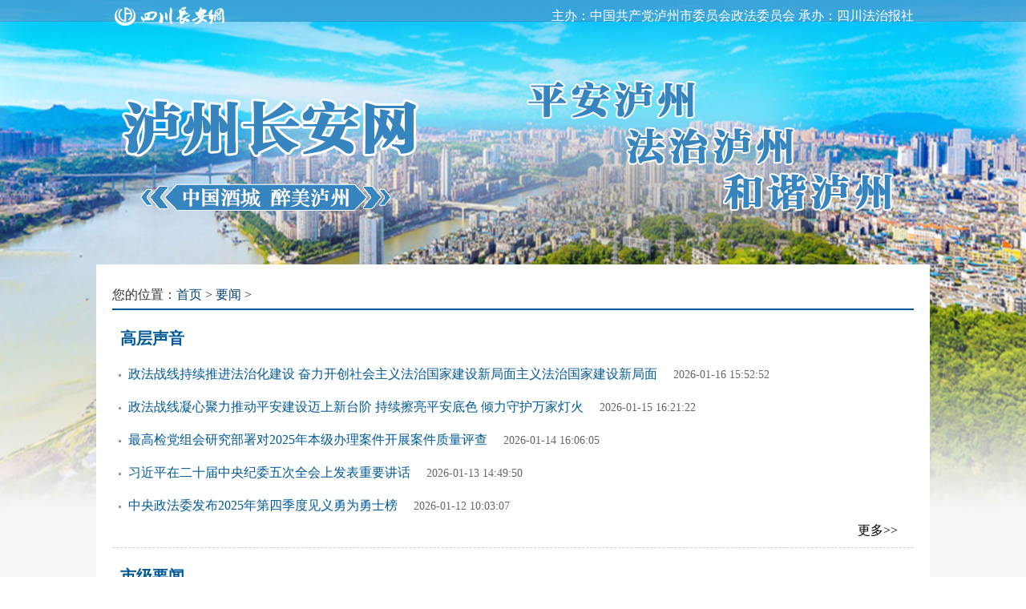

--- FILE ---
content_type: text/html
request_url: https://www.luzhoupeace.gov.cn/zfyw/
body_size: 7438
content:
<!DOCTYPE>
<html>
<head>
<meta content="text/html; charset=utf-8" http-equiv="Content-Type" />
<title>要闻 - 泸州长安网</title>
<link rel="stylesheet" type="text/css" href="http://www.sichuanpeace.gov.cn/sccaw/default/css/all_sites.css">
<link rel="stylesheet" type="text/css" href="/lzcaw/default/css/lzcaw.css">
<link rel="stylesheet" type="text/css" href="/lzcaw/default/css/lzcaw202203.css">
<script src="http://res.wx.qq.com/open/js/jweixin-1.6.0.js"></script></head>
<body>

<div id="sccawlogo" style="margin:0 auto;width:0px;height:0px;overflow:hidden;">
	<img src="/lzcaw/default/images/wx_sccawlogo.jpg" />
</div>
<style>
.phone{ display:none;}
@media screen and (max-width:999px) {
.pc{display:none;}
.phone{ display:block;}
.phone .head{ width:100%; text-align:center; padding-bottom:2px; border-bottom:solid 1px #ccc;}
.phone .head a{ display:block;width:80%;margin:0 auto; }
.phone .head img{ min-width:80%; max-width:100%;}
.w1000{ width:96%; margin:0 auto;}
.mainbox{ font-size:2em; line-height:2.4em; border:none;}
.mainbox .nr_l{ width:100%;}
.mainbox .position{ font-size:1.2em; line-height:1.6em; padding:.8em .4em .4em; color:#999;}
.mainbox .position a{ font-size:1.2em;}
.mainbox .channel{ text-align:center; padding:0 .4em; font-size:1.8em; line-height:2em;}
.mainbox .line{ border-bottom:dashed 1px #CCC; padding:0 .4em;}
.mainbox .line .lb{ font-size:1.4em; line-height:1.6em; background:#F1F2F9; padding:0.8em; margin-top:0.4em;}
.mainbox .line .lb a{ color:#333; margin-left:0;}
.mainbox .line span{ display:block; padding-left:0; font-size:0.8em;}
.mainbox .page{ color:#666; font-size:1.2em;}
.mainbox .page a{ color:#004276;}
.mainbox .page a:hover{text-decoration:underline;}
.page select{ font-size:1em;}
.bottom{ margin:1em auto; padding:0 1em; text-align:center; font-size:1em; line-height:1.2em; color:#999; width:auto; background-color:#fff;}
}
</style>

<div class="pc"><div class="caw_bg"></div></div>

<div class="caw_index">

<div class="pc"><div id="head">

<div class="top">
	<div class="w1000 right">
		<div class="fl"><img src="/lzcaw/default/images/lz_sc_logo.png"></div>
		<div class="ft">主办：中国共产党泸州市委员会政法委员会 承办：四川法治报社</div>
		<div class="clear"></div>
	</div>
</div>
<div class="head_pic pre">
	<div class="lzcaw_logo pab"><img src="/lzcaw/default/images/lz_head_logo.png"></div>
	<div class="lzcaw_head2 pab"><img src="/lzcaw/default/images/lz_head_2.png"></div>
	<div class="lzcaw_head3 pab"><img src="/lzcaw/default/images/lz_head_3.png"></div>
	<div class="head_pic_kuang pre"></div>
</div>
	
</div></div>

<div class="phone">
<div class="auto">
	<div class="head"><a href="/" target="_blank"><img src="/lzcaw/default/images/logo_m.png"></a></div>
</div>
</div>

<div id="main" class="mainbox w1000 mt20 p20 white mb30">

	<div class="">
		<div class="position">您的位置：<a href='/'>首页</a>  &gt; <a href='http://www.luzhoupeace.gov.cn/zfyw/index.html' target='_blank'>要闻</a>  &gt;</div>
		<div class="clear"></div>
		<div class="line_b"></div>
		
		<div class="channel mt20">高层声音</div>
		<div class="line">
			<div class="lb"><a href="http://www.luzhoupeace.gov.cn/gcsy/20260116/3025924.html" target="_blank">政法战线持续推进法治化建设 奋力开创社会主义法治国家建设新局面主义法治国家建设新局面</a><span>2026-01-16 15:52:52</span></div>
			<div class="lb"><a href="http://www.luzhoupeace.gov.cn/gcsy/20260115/3025572.html" target="_blank">政法战线凝心聚力推动平安建设迈上新台阶 持续擦亮平安底色 倾力守护万家灯火</a><span>2026-01-15 16:21:22</span></div>
			<div class="lb"><a href="http://www.luzhoupeace.gov.cn/gcsy/20260114/3025404.html" target="_blank">最高检党组会研究部署对2025年本级办理案件开展案件质量评查</a><span>2026-01-14 16:06:05</span></div>
			<div class="lb"><a href="http://www.luzhoupeace.gov.cn/gcsy/20260113/3025186.html" target="_blank">习近平在二十届中央纪委五次全会上发表重要讲话</a><span>2026-01-13 14:49:50</span></div>
			<div class="lb"><a href="http://www.luzhoupeace.gov.cn/gcsy/20260112/3024852.html" target="_blank">中央政法委发布2025年第四季度见义勇为勇士榜</a><span>2026-01-12 10:03:07</span></div>
		<div class="more"><a href="/gcsy/" target="_blank">更多>></a></div>
		</div>
		
		<div class="channel mt20">市级要闻</div>
		<div class="line">
			<div class="lb"><a href="http://www.luzhoupeace.gov.cn/sjyw/20260116/3025922.html" target="_blank">市委第五巡察组向市公安局党委反馈巡察情况</a><span>2026-01-16 15:50:58</span></div>
			<div class="lb"><a href="http://www.luzhoupeace.gov.cn/sjyw/20260115/3025573.html" target="_blank">市委第五巡察组向市人民检察院党组反馈巡察情况</a><span>2026-01-15 16:23:22</span></div>
			<div class="lb"><a href="http://www.luzhoupeace.gov.cn/sjyw/20260114/3025405.html" target="_blank">市委第五巡察组向市中级人民法院党组反馈巡察情况</a><span>2026-01-14 16:09:21</span></div>
			<div class="lb"><a href="http://www.luzhoupeace.gov.cn/sjyw/20260113/3025188.html" target="_blank">泸州公安举行110宣传活动暨“一市一台”警务运行改革启动仪式</a><span>2026-01-13 14:53:06</span></div>
			<div class="lb"><a href="http://www.luzhoupeace.gov.cn/sjyw/20260112/3024862.html" target="_blank">泸州市庆祝第六个中国人民警察节暨荣誉授予仪式举行，刘筱柳出席并致辞</a><span>2026-01-12 10:04:44</span></div>
		<div class="more"><a href="/sjyw/" target="_blank">更多>></a></div>
		</div>
		
		<div class="channel mt20">区县动态</div>
		<div class="line">
			<div class="lb"><a href="http://www.luzhoupeace.gov.cn/qxdt/20260116/3025946.html" target="_blank">江阳区：以案为鉴筑防线 廉洁司法勇担当</a><span>2026-01-16 16:18:28</span></div>
			<div class="lb"><a href="http://www.luzhoupeace.gov.cn/qxdt/20260116/3025940.html" target="_blank">市委第五巡察组向市公安局江阳区分局党委反馈巡察情况</a><span>2026-01-16 16:13:04</span></div>
			<div class="lb"><a href="http://www.luzhoupeace.gov.cn/qxdt/20260116/3025938.html" target="_blank">务虚求实 共话新局 | 江阳区检察院召开2026年工作务虚会</a><span>2026-01-16 16:08:53</span></div>
			<div class="lb"><a href="http://www.luzhoupeace.gov.cn/qxdt/20260116/3025936.html" target="_blank">新年开新局 赋能启新程 | 江阳区法院开展论文选题培训指导</a><span>2026-01-16 16:07:57</span></div>
			<div class="lb"><a href="http://www.luzhoupeace.gov.cn/qxdt/20260116/3025934.html" target="_blank">纳溪区人大常委会专题调研区检察院12309检察服务中心</a><span>2026-01-16 16:06:25</span></div>
		<div class="more"><a href="/qxdt/" target="_blank">更多>></a></div>
		</div>
		
		
	</div>
	
	<div class="clear"></div>
	
	<div class="line_b mt30 pc"></div>
	
	<div class="bottom">中国共产党泸州市委员会政法委员会 版权所有

<style>
.script_w{ width:0; height:0; opacity:0; overflow:hidden; padding-top:1em;}
</style>
<div class="script_w"><script type="text/javascript" src="https://s11.cnzz.com/z_stat.php?id=1260292838&web_id=1260292838"></script></div></div>

</div>
</div>



</body>
</html>

--- FILE ---
content_type: text/css
request_url: https://www.luzhoupeace.gov.cn/lzcaw/default/css/lzcaw.css
body_size: 14160
content:
/* CSS Document */

*{margin:0;padding:0;border:none;}
body{font-family:"Microsoft YaHei","Simsun","Times New Roman";width:100%;}
ul,li{list-style:none;}
a:link,a:visited,a:hover{color:#000; text-decoration:none;}
a{ outline:none; star:expression(this.onFocus=this.blur());}
.clear{ clear:both;}
.none{ display:none;}
.block{ display:block;}
.oh{ overflow:hidden;}
.pre{ position:relative;}
.pab{ position:absolute;}
.w1000{ margin:0 auto; width:1000px;}
.w1200{ margin:0 auto; width:1200px;}
.w1040{ margin:0 auto; width:1040px;}
.white{ background-color:#FFF;}
.m10{ margin:10px;}
.m20{ margin:20px;}
.m30{ margin:30px;}
.mt10{ margin-top:10px;}
.mt20{ margin-top:20px;}
.mt30{ margin-top:30px;}
.mb10{ margin-bottom:10px;}
.mb20{ margin-bottom:20px;}
.mb30{ margin-bottom:30px;}
.p10{ padding:10px;}
.p20{ padding:20px;}
.p30{ padding:30px;}
.p1-20{ padding:1px 20px;}
.fl{ float:left;}
.fr{ float:right;}
.auto{ margin:0 auto;}
.center{ text-align:center;}
.left{ text-align:left;}
.right{ text-align:right;}
.slh{ text-overflow:ellipsis; white-space:nowrap; overflow:hidden;}
.more{text-align:right; padding-right:20px;}
.it2{ text-indent:2em;}

.hs{ color:#666;}

/* ���ҷ��� */

.nr_l{ float:left; width:49%;}
.nr_r{ float:right; width:49%;}
.xx{ border-bottom:dashed 1px #CCC; height:0;}
.sx{ border-bottom:solid 1px #CCC; height:0;}


.caw_bg{ position:fixed; z-index:0; width:100%; height:100%; background:#F5F5F5 url(../images/lzcaw_bnner1.jpg) no-repeat center top; background-size:100% 100%;}
.caw_index{ position:relative; z-index:10;}

.top{ background:url(../images/lz_top_bg.jpg) no-repeat center top; background-size:100%; width:100%; height:40px; color:#fff;}
.top img{ margin-top:5px;}
.top .ft{ line-height:40px;}
.lzcaw_logo{ left:50%; top:-170px; margin-left:-500px;}
.lzcaw_head2{ left:50%; top:-70px; margin-left:-480px;}
.lzcaw_head3{ left:50%; top:-200px;}
.head_pic_kuang{ margin:250px auto 0; width:500px; height:20px; line-height:40px;}
.head_pic_kuang .fl,.head_pic_kuang .fr{ width:240px; height:40px; background-color:#fff; text-align:center;}


.nav{ background-color:#0770C1; line-height:50px; color:#fff; font-size:20px; padding:10px 0;}
.nav a{ display:block; float:left; padding:0 20px; height:40px; line-height:40px; color:#fff; text-align:center;}
.nav a:first-child{ padding:0 20px; margin:0 20px; background-color:#2995FC;}
.nav a:hover{ background-color:#2497FF;}

.nav_s{ background-color:#fff; padding:10px; line-height:30px; font-size:16px;}
.nav_s_f{ margin-left:0px; color:#666; font-weight:bold;}
.nav_s_c{ margin-left:100px;}
.nav_s_c li{ float:left; padding:0 5px; text-align:center;}
.nav_s_c a{ color:#F00;}
.nav_s_c a:hover{ text-decoration:underline;}
.nav_s_r{ color:#F00;}


.box .box_li3{ float:left; width:32%; margin-right:2%;}
.box .box_li3r{ float:left; width:32%; margin-right:0;}
.box .box_li2{ float:left; width:66%; margin-right:2%;}
.box .box_li2r{ float:left; width:66%; margin-right:0;}

.box .box_tit{ background:url(../images/lm_bg.png) no-repeat top left; text-align:left; border-bottom:none; line-height:36px; margin-bottom:10px;}
.box .box_tit2{ padding-left:24px; font-size:20px; color:#fff;}
.box .box_title{ float:left; padding:2px 15px 0; background-color:#3685BE; border-bottom:solid 2px #3685BE; font-size:18px; font-weight:bold; color:#fff; font-family:"Simsun";}
.box_title2{ color:#0770C1; border-bottom:solid 3px #f5f5f5;}
.box .box_point{ left:50%; margin-left:-10px; bottom:-12px; width:20px; height:10px; background:url(../images/lz_bg_03.gif) no-repeat 0 0;}
.box .box_more{ right:0; top:0;}
.box .box_more a{ font-size:16px; color:#999;}
.box .box_more a:hover{ color:#03ABF4;}

.word2{letter-spacing:20px; margin-left:8px;}

.lb2 .lb{ width:50%; float:left;}

/* toutiao */

.toutiao{ background-color:#F8F8F8; width:auto; padding:20px 40px; text-align:center;}
.toutiao .bt{ line-height:60px; color:#0062C5; font-size:32px; font-weight:bold;}
.toutiao a:hover .bt{ color:#2497FF;}
.toutiao .hs{ color:#000; line-height:40px; font-size:16px;}


/* jdt */

.jdt{ float:left; width:54%;}
.yw{ float:right; width:44%;}

.focus,.focus img{ position:relative; width:540px; height:360px;}
.focus .fPic{ position:absolute; left:0; top:0; }
.focus .fcon{ position:relative; width:100%; float:left; display:none;}
.focus .fcon img{ display:block;}
.focus .shadow{ width:100%; position:absolute; bottom:0; left:0; z-index:1; background:url(../images/shadow_bg60.png); line-height:40px; color:#fff; font-size:20px;}
.focus .slh{ display:block; width:80%; margin-left:.4em;}
.focus .fbg{ position:absolute;bottom:14px;right:10px;max-width:90px;height:12px;text-align:right;z-index:2;}
.focus .D1fBt{ overflow:hidden;}
.focus .D1fBt a{position:relative;margin:0 5px;float:left;background:#D9D9D9;width:12px;height:12px;border-radius:50%;}
.focus .D1fBt .current,.focus .D1fBt a:hover{background:#fc114a;}
.focus .D1fBt i{display:none;}
.focus .prev,.focus .next{position:absolute;width:40px;height:80px;background:url(../images/focus_btn.png) no-repeat;}
.focus .prev{top:50%;margin-top:-40px; left:0;background-position:0 -80px; cursor:pointer; }
.focus .next{top:50%;margin-top:-40px; right:0;background-position:-40px -80px; cursor:pointer;}
.focus .prev:hover{ background-position:0 0; }
.focus .next:hover{ background-position:-40px 0;}

.yw .box_title{ background-color:#fff; padding:2px 15px 2px; border-bottom:none; color:#999;}
.yw .box_tit{ border-top:none; line-height:30px;}
.yw .box_tit .hov{ background-color:#3685BE; color:#fff;}
.yw .box_more{ position:absolute; right:0px; top:-40px;}
.yw .box_more a{ color:#999;}
.yw .box_point{ bottom:-10px;}

.jdt_zt img{ width:100%; height:60px;}


.btzy{ margin:0 0 10px;}
.btzy .bt{ line-height:40px; font-size:18px; font-weight:bold; color:#005996;}
.btzy:hover .bt{ color:#03ABF4;}
.btzy .hs{ line-height:30px; font-size:16px; text-indent:2em;}


.hf{ width:100%;}
.hf img{ width:100%; display:block;}


.lb{ line-height:40px; font-size:16px; background:url(../images/dian_01.gif) no-repeat 0px 10px;}
.lb a{ color:#333; margin-left:20px; color:#005996;}
.lb a:hover{ color:#03ABF4; text-decoration:underline;}
.sp .lb{ background:url(../images/sp_icon.gif) no-repeat -2px 10px;}


.trs img{ transition:all 1s;}
.trs:hover img{ transform:scale(1.2);}


.pic img{ width:100%; height:100%;}
.pic_bt{ margin:0 0 10px; text-align:center;}
.pic_bt .pic{ margin:0 auto; overflow:hidden; width:100%; height:190px;}
.pic_bt .bt{ line-height:40px; font-size:16px; color:#005996;}
.pic_bt:hover .bt{ color:#03ABF4; text-decoration:underline;}

.pic_bt .shadow{ display:block;position:absolute;bottom:0;left:0;z-index:10;width:100%;background:url(../images/shadow_bg60.png);}
.pic_bt .shadow .bt{ display:block;width:90%;margin:0 auto;text-align:center;color:#fff;}
.pic_bt:hover .shadow .bt{ text-decoration:underline;}


.pic_btzy{ margin:0 0 10px;}
.pic_btzy .pic{ overflow:hidden; width:160px; height:110px; float:left; margin-right:10px;}
.pic_btzy .bt{ line-height:40px; font-size:16px; font-weight:bold; color:#005996;}
.pic_btzy .hs{ line-height:30px; font-size:16px; text-indent:2em;}
.pic_btzy:hover .bt{ color:#03ABF4; text-decoration:underline;}
.pic_btzy .time{ font-size:12px; line-height:25px; color:#999;}


.box_r .box_tit{ border-bottom:solid 1px #D14747; }
.box_r .box_title{ background-color:#D14747; border-bottom:solid 2px #D14747; }
.box_r .box_point{ background:url(../images/lz_bg_04.gif) no-repeat 0 0;}

.ld .nr_l{ width:30%;}
.ld .nr_r{ width:68%; line-height:30px; color:#666;}
.ld .ld2{ margin-top:10px;}
.ld .ld_bg{ text-align:center; height:30px; line-height:30px; background-color:#F4F4F4; color:#D14747;}
.ld .ld1 img{ float:left; width:90px; height:120px;}
.ld .ld_ft{ margin-left:100px;}
.ld .ld_bt{ font-weight:bold; color:#333;}

.sjxx{ border:solid 1px #D0DCDF; margin-bottom:13px;}
.sjxx_bt{ background-color:#D0DCDF; line-height:30px; padding-left:10px; color:#005996;}
.sjxx_hs{ line-height:20px; padding:5px; text-indent:2em; color:#666; font-size:14px;}

.ywgz{ margin-left:10px;}
.ywgz a{ display:block; float:left; margin-right:10px; padding:15px 20px; border-radius:5px; color:#fff; font-size:18px;}
.ywgz a:hover{ text-decoration:underline;}
.ywgz1{ background-color:#01A8D2;}
.ywgz2{ background-color:#FD9E5C;}
.ywgz3{ background-color:#D14747;}
.ywgz4{ background-color:#98D764;}
.ywgz5{ background-color:#75C6C0;}
.ywgz6{ background-color:#89B582;}
.ywgz7{ background-color:#01A8D2;}
.ywgz8{ background-color:#12B5B0;}
.ywgz9{ background-color:#01A8D2;}

.zxhd img{ width:100%; height:53px; margin-top:2px;}

.menu_qxdt{ margin-top:15px;}
.menu_qxdt li{ float:left; margin:0 30px; font-weight:bold;}
.menu_qxdt a{ color:#666;}
.menu_qxdt .hov a{ color:#03ABF4; text-decoration:underline;}

.zfwh .box_li3 .box_tit{ background-color:#F4F4F4;}
.zfwh .box_li3 .box_tit{ border-bottom:none; line-height:30px; margin-bottom:10px;}
.zfwh .box_li3 .box_title{ background-color:#F4F4F4; border-bottom:none; color:#03ABF4;}

.mkeUl{ width:320px; height:240px;}
.mkeUl ul li img{ width:320px; height:200px;}
.mkeUl ul li .slh{ width:320px;}
.mkeUl {overflow:hidden;position:relative;}
.mkeUl ul {position:absolute;left:0;top:0;}
.mkeUl ul li a{float:left;color:#005996;text-align:center;font-size:16px;line-height:26px;}
.mkeUl ul li a:hover{ text-decoration:underline;}
.mkeLbtn,.mkeRbtn{position:absolute;top:70px;height:68px;width:25px;cursor:pointer;z-index:10;}
.mkeLbtn {left:6px;background:url(../images/kelBtn.png) no-repeat;}
.mkeRbtn {right:6px;background:url(../images/kerBtn.png) no-repeat;}

.kstd a{ display:block; float:left; margin-right:20px; width:180px; height:260px; color:#fff; background-color:#D14747;}
.kstd a:hover{ text-decoration:underline;}
.kstd .kstd_bt{ text-align:center;}
.kstd img{ width:180px; height:230px;}

.xxyd_l{ width:100px;}
.xxyd_l img{ float:left; width:80px; height:100px; margin:10px;}
.xxyd_r{ margin-left:100px;}

.bottom{ width:100%; text-align:center; color:#333; line-height:35px; font-size:16px;}
.bottom a{ color:#333;}
.bottom a:hover{ text-decoration:underline;}

.fw a{ display:block; float:left; margin:5px; line-height:24px; width:100px; text-align:center;}
.fw a img{ width:100px; height:100px;}

.wx a{ display:block; float:left; margin:5px; line-height:24px; width:100px; text-align:center;}
.wx a img{ width:100px; height:100px;}
.wx a:first-child{ margin-left:0;}
.wx a:last-child{ margin-right:0;}

.yqlj{ font-size:18px; line-height:36px; margin-bottom:10px;}
.yqlj_menu ul{ margin:0 auto; width:330px;}
.yqlj_menu li{ float:left; padding:0 15px; margin-right:10px; border-top:solid 2px #fff; font-size:16px; font-weight:bold; color:#999; line-height:30px;}
.yqlj_menu .hov{ background-color:#fff; color:#000; border-top:solid 2px #D14747; border-left:solid 1px #DFDFDF; border-right:solid 1px #DFDFDF;}
.yqlj_tab{ margin-top:-1px; padding:15px; border:solid 1px #DFDFDF; line-height:30px;}
.yqlj_tab a{ margin-right:20px;}
.yqlj_tab a:hover{ text-decoration:underline;}
.yqlj_tit{ float:left; padding:0 10px; background-color:#f5f5f5; color:#333;}
.yqlj a{ float:left; margin-left:20px;}



/* mainbox #004276 */

.mainbox{}
.mainbox .nr_l{ width:680px;}
.mainbox .nr_r{ width:300px; padding:0 5px;}
.mainbox .nr_r .box{ margin-bottom:20px;}
.mainbox .position{text-align:left; line-height:35px; font-size:16px; color:#333;}
.mainbox .position a{font-size:16px; color:#004276;}
.mainbox .position a:hover{text-decoration:underline;}
.mainbox .line_b{ border-bottom:solid 2px #005996; margin-bottom:10px;}
.mainbox .l_tit{ text-align:right; height:35px; line-height:35px;}
.mainbox .l_tit .channel{ float:left;}
.mainbox .channel{ padding:0 10px; text-align:left; line-height:30px; font-size:20px; color:#005996; font-weight:bold; font-family:"Simsun";}
.mainbox .line{ border-bottom:dashed 1px #CCC; padding:10px 0;}
.mainbox .line .line_lb{ line-height:40px; font-size:14px; color:#999;}
.mainbox .line .line_lb a{color:#004276; font-size:16px; text-decoration:none;}
.mainbox .line .line_lb a:hover{text-decoration:underline;color:#004276;}
.mainbox .line span{ padding-left:20px; color:#666; font-size:14px;}
.mainbox .sdjs{ border-bottom:none;}
.mainbox .r_tit{ border-bottom:solid 1px #DDD; line-height:40px; height:40px; text-align:right;}
.mainbox .r_title{ float:left; font-weight:bold; font-size:18px; color:#004276;}
.mainbox .blue12 {text-align:left;line-height:26px;font-size:12px;color:#004276;text-decoration:none;border-bottom:1px dotted #e0e0e0;}
.mainbox .blue12 a {text-align:center;font-size:12px;color:#004276;text-decoration:none;border:0;}
.mainbox .blue12 a:hover,.blue12 a:active {text-decoration:underline;}

.mainbox .qx .line{ border-bottom:none; margin-bottom:20px;}
.mainbox .qx .box_tit{ background-color:#F4F4F4;}
.mainbox .qx .box_tit{ border-bottom:none; line-height:30px; margin-bottom:10px;}
.mainbox .qx .box_title{ background-color:#F4F4F4; border-bottom:none; color:#03ABF4;}

.mainbox_nr{ text-align:center;}
.mainbox_nr .title24{font-weight:bold;line-height:60px;font-size:24px;color:#004276; font-family:"Simsun";}
.mainbox_nr .black14 {line-height:20px;font-size:14px;color:#666;text-decoration:none;}
.mainbox_nr .black14 a {text-align:center;font-size:14px;color:#004276;text-decoration:none;}
.mainbox_nr .black14 a:hover,.mainbox_nr .black12 a:active {font-size:14px;color:#004276;text-decoration:underline;}
.mainbox_nr .content { margin:0 10px; line-height:28px;font-size:16px;color:#333;text-decoration:none;}
.mainbox_nr .content a {line-height:28px;font-size:16px;color:#004276;text-decoration:none;}
.mainbox_nr .content a:hover,.black14 a:active {font-size:16px;color:#004276;text-decoration:underline;}
.mainbox_nr .content img{ max-width:600px;}
.mainbox_nr .red_dcfh a{ font-weight:bold; color:#FF0000;}


/* d-blue#005996 d-red深红#D14747 l-blue#03ABF4 */

--- FILE ---
content_type: text/css
request_url: https://www.luzhoupeace.gov.cn/lzcaw/default/css/lzcaw202203.css
body_size: 1677
content:
.head_pic_kuang{ height:20px;}

.toutiao{ background-color:#F8F8F8; width:auto; padding:20px 40px; text-align:center;}
.toutiao .bt{ line-height:60px; color:#0062C5; font-size:32px; font-weight:bold;}
.toutiao a:hover .bt{ color:#2497FF;}
.toutiao .hs{ color:#000; line-height:40px; font-size:16px;}

.nav{ background-color:#0770C1; color:#fff; font-size:20px; padding:10px 0;}
.nav a{ display:block; float:left; padding:0 20px; height:40px; line-height:40px; color:#fff; text-align:center;}
.nav a:first-child{ padding:0 20px; margin:0 20px; background-color:#2995FC;}
.nav a:hover{ background-color:#2497FF;}

.nav_s{ border:none;}


.box .box_tit{ background:url(../images/lm_bg.png) no-repeat top left; text-align:left; border-bottom:none; line-height:36px; margin-bottom:10px;}
.box .box_tit2{ padding-left:24px; font-size:20px; color:#fff;}
.box .box_more{ right:0; top:0;}
.box .box_more a{ font-size:16px; color:#999;}
.box .box_more a:hover{ color:#03ABF4;}

.box_title2{ color:#0770C1; border-bottom:solid 3px #f5f5f5;}
.word2{letter-spacing:20px; margin-left:8px;}

.lb2 .lb{ width:50%; float:left;}

.fw a{ display:block; float:left; margin:5px; line-height:24px; width:100px; text-align:center;}
.fw a img{ width:100px; height:100px;}

.wx a{ display:block; float:left; margin:5px; line-height:24px; width:100px; text-align:center;}
.wx a img{ width:100px; height:100px;}
.wx a:first-child{ margin-left:0;}
.wx a:last-child{ margin-right:0;}


.yqlj{ font-size:18px; line-height:36px; margin-bottom:10px;}
.yqlj_tit{ float:left; padding:0 10px; background-color:#f5f5f5; color:#333;}
.yqlj a{ float:left; margin-left:20px;}

